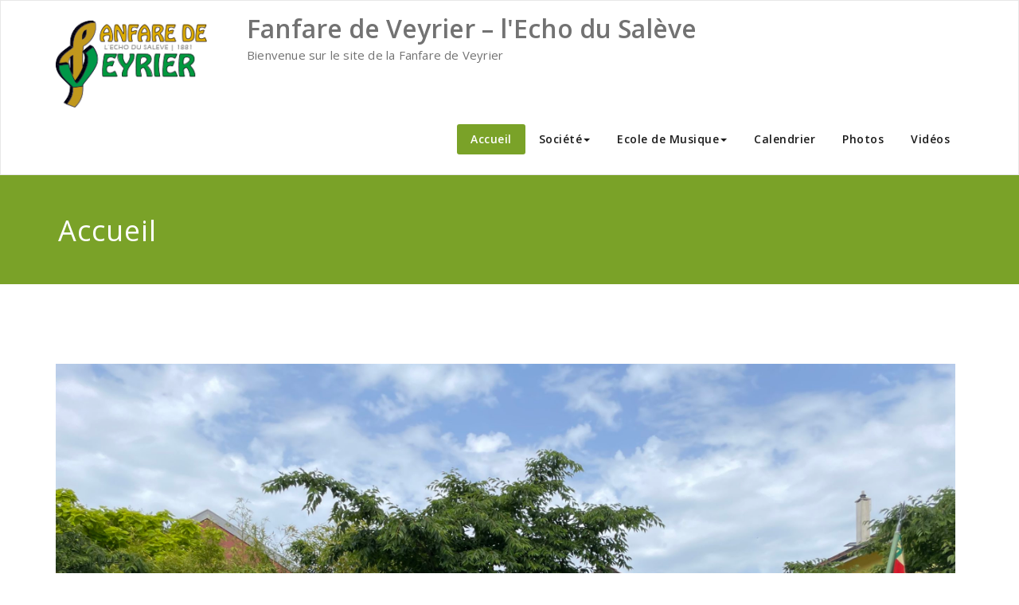

--- FILE ---
content_type: text/html; charset=UTF-8
request_url: https://fdv.ch/
body_size: 8869
content:
<!DOCTYPE html>
<html lang="fr-FR" >
    <head>
        <meta charset="UTF-8">
        <meta http-equiv="X-UA-Compatible" content="IE=edge">
        <meta name="viewport" content="width=device-width, initial-scale=1">
        
                <title>Fanfare de Veyrier &#8211; l&#039;Echo du Salève &#8211; Bienvenue sur le site de la Fanfare de Veyrier</title>
<meta name='robots' content='max-image-preview:large' />
	<style>img:is([sizes="auto" i], [sizes^="auto," i]) { contain-intrinsic-size: 3000px 1500px }</style>
	<link rel='dns-prefetch' href='//www.fdv.ch' />
<link rel='dns-prefetch' href='//fonts.googleapis.com' />
<link rel="alternate" type="application/rss+xml" title="Fanfare de Veyrier - l&#039;Echo du Salève &raquo; Flux" href="https://www.fdv.ch/feed/" />
<link rel="alternate" type="application/rss+xml" title="Fanfare de Veyrier - l&#039;Echo du Salève &raquo; Flux des commentaires" href="https://www.fdv.ch/comments/feed/" />
<link rel="alternate" type="text/calendar" title="Fanfare de Veyrier - l&#039;Echo du Salève &raquo; Flux iCal" href="https://www.fdv.ch/calendrier/?ical=1" />
<script type="text/javascript">
/* <![CDATA[ */
window._wpemojiSettings = {"baseUrl":"https:\/\/s.w.org\/images\/core\/emoji\/15.0.3\/72x72\/","ext":".png","svgUrl":"https:\/\/s.w.org\/images\/core\/emoji\/15.0.3\/svg\/","svgExt":".svg","source":{"concatemoji":"https:\/\/www.fdv.ch\/wp-includes\/js\/wp-emoji-release.min.js?ver=6.7.4"}};
/*! This file is auto-generated */
!function(i,n){var o,s,e;function c(e){try{var t={supportTests:e,timestamp:(new Date).valueOf()};sessionStorage.setItem(o,JSON.stringify(t))}catch(e){}}function p(e,t,n){e.clearRect(0,0,e.canvas.width,e.canvas.height),e.fillText(t,0,0);var t=new Uint32Array(e.getImageData(0,0,e.canvas.width,e.canvas.height).data),r=(e.clearRect(0,0,e.canvas.width,e.canvas.height),e.fillText(n,0,0),new Uint32Array(e.getImageData(0,0,e.canvas.width,e.canvas.height).data));return t.every(function(e,t){return e===r[t]})}function u(e,t,n){switch(t){case"flag":return n(e,"\ud83c\udff3\ufe0f\u200d\u26a7\ufe0f","\ud83c\udff3\ufe0f\u200b\u26a7\ufe0f")?!1:!n(e,"\ud83c\uddfa\ud83c\uddf3","\ud83c\uddfa\u200b\ud83c\uddf3")&&!n(e,"\ud83c\udff4\udb40\udc67\udb40\udc62\udb40\udc65\udb40\udc6e\udb40\udc67\udb40\udc7f","\ud83c\udff4\u200b\udb40\udc67\u200b\udb40\udc62\u200b\udb40\udc65\u200b\udb40\udc6e\u200b\udb40\udc67\u200b\udb40\udc7f");case"emoji":return!n(e,"\ud83d\udc26\u200d\u2b1b","\ud83d\udc26\u200b\u2b1b")}return!1}function f(e,t,n){var r="undefined"!=typeof WorkerGlobalScope&&self instanceof WorkerGlobalScope?new OffscreenCanvas(300,150):i.createElement("canvas"),a=r.getContext("2d",{willReadFrequently:!0}),o=(a.textBaseline="top",a.font="600 32px Arial",{});return e.forEach(function(e){o[e]=t(a,e,n)}),o}function t(e){var t=i.createElement("script");t.src=e,t.defer=!0,i.head.appendChild(t)}"undefined"!=typeof Promise&&(o="wpEmojiSettingsSupports",s=["flag","emoji"],n.supports={everything:!0,everythingExceptFlag:!0},e=new Promise(function(e){i.addEventListener("DOMContentLoaded",e,{once:!0})}),new Promise(function(t){var n=function(){try{var e=JSON.parse(sessionStorage.getItem(o));if("object"==typeof e&&"number"==typeof e.timestamp&&(new Date).valueOf()<e.timestamp+604800&&"object"==typeof e.supportTests)return e.supportTests}catch(e){}return null}();if(!n){if("undefined"!=typeof Worker&&"undefined"!=typeof OffscreenCanvas&&"undefined"!=typeof URL&&URL.createObjectURL&&"undefined"!=typeof Blob)try{var e="postMessage("+f.toString()+"("+[JSON.stringify(s),u.toString(),p.toString()].join(",")+"));",r=new Blob([e],{type:"text/javascript"}),a=new Worker(URL.createObjectURL(r),{name:"wpTestEmojiSupports"});return void(a.onmessage=function(e){c(n=e.data),a.terminate(),t(n)})}catch(e){}c(n=f(s,u,p))}t(n)}).then(function(e){for(var t in e)n.supports[t]=e[t],n.supports.everything=n.supports.everything&&n.supports[t],"flag"!==t&&(n.supports.everythingExceptFlag=n.supports.everythingExceptFlag&&n.supports[t]);n.supports.everythingExceptFlag=n.supports.everythingExceptFlag&&!n.supports.flag,n.DOMReady=!1,n.readyCallback=function(){n.DOMReady=!0}}).then(function(){return e}).then(function(){var e;n.supports.everything||(n.readyCallback(),(e=n.source||{}).concatemoji?t(e.concatemoji):e.wpemoji&&e.twemoji&&(t(e.twemoji),t(e.wpemoji)))}))}((window,document),window._wpemojiSettings);
/* ]]> */
</script>
<style id='wp-emoji-styles-inline-css' type='text/css'>

	img.wp-smiley, img.emoji {
		display: inline !important;
		border: none !important;
		box-shadow: none !important;
		height: 1em !important;
		width: 1em !important;
		margin: 0 0.07em !important;
		vertical-align: -0.1em !important;
		background: none !important;
		padding: 0 !important;
	}
</style>
<link rel='stylesheet' id='wp-block-library-css' href='https://www.fdv.ch/wp-includes/css/dist/block-library/style.min.css?ver=6.7.4' type='text/css' media='all' />
<link rel='stylesheet' id='font-awesome-css' href='https://www.fdv.ch/wp-content/plugins/contact-widgets/assets/css/font-awesome.min.css?ver=4.7.0' type='text/css' media='all' />
<style id='classic-theme-styles-inline-css' type='text/css'>
/*! This file is auto-generated */
.wp-block-button__link{color:#fff;background-color:#32373c;border-radius:9999px;box-shadow:none;text-decoration:none;padding:calc(.667em + 2px) calc(1.333em + 2px);font-size:1.125em}.wp-block-file__button{background:#32373c;color:#fff;text-decoration:none}
</style>
<style id='global-styles-inline-css' type='text/css'>
:root{--wp--preset--aspect-ratio--square: 1;--wp--preset--aspect-ratio--4-3: 4/3;--wp--preset--aspect-ratio--3-4: 3/4;--wp--preset--aspect-ratio--3-2: 3/2;--wp--preset--aspect-ratio--2-3: 2/3;--wp--preset--aspect-ratio--16-9: 16/9;--wp--preset--aspect-ratio--9-16: 9/16;--wp--preset--color--black: #000000;--wp--preset--color--cyan-bluish-gray: #abb8c3;--wp--preset--color--white: #ffffff;--wp--preset--color--pale-pink: #f78da7;--wp--preset--color--vivid-red: #cf2e2e;--wp--preset--color--luminous-vivid-orange: #ff6900;--wp--preset--color--luminous-vivid-amber: #fcb900;--wp--preset--color--light-green-cyan: #7bdcb5;--wp--preset--color--vivid-green-cyan: #00d084;--wp--preset--color--pale-cyan-blue: #8ed1fc;--wp--preset--color--vivid-cyan-blue: #0693e3;--wp--preset--color--vivid-purple: #9b51e0;--wp--preset--gradient--vivid-cyan-blue-to-vivid-purple: linear-gradient(135deg,rgba(6,147,227,1) 0%,rgb(155,81,224) 100%);--wp--preset--gradient--light-green-cyan-to-vivid-green-cyan: linear-gradient(135deg,rgb(122,220,180) 0%,rgb(0,208,130) 100%);--wp--preset--gradient--luminous-vivid-amber-to-luminous-vivid-orange: linear-gradient(135deg,rgba(252,185,0,1) 0%,rgba(255,105,0,1) 100%);--wp--preset--gradient--luminous-vivid-orange-to-vivid-red: linear-gradient(135deg,rgba(255,105,0,1) 0%,rgb(207,46,46) 100%);--wp--preset--gradient--very-light-gray-to-cyan-bluish-gray: linear-gradient(135deg,rgb(238,238,238) 0%,rgb(169,184,195) 100%);--wp--preset--gradient--cool-to-warm-spectrum: linear-gradient(135deg,rgb(74,234,220) 0%,rgb(151,120,209) 20%,rgb(207,42,186) 40%,rgb(238,44,130) 60%,rgb(251,105,98) 80%,rgb(254,248,76) 100%);--wp--preset--gradient--blush-light-purple: linear-gradient(135deg,rgb(255,206,236) 0%,rgb(152,150,240) 100%);--wp--preset--gradient--blush-bordeaux: linear-gradient(135deg,rgb(254,205,165) 0%,rgb(254,45,45) 50%,rgb(107,0,62) 100%);--wp--preset--gradient--luminous-dusk: linear-gradient(135deg,rgb(255,203,112) 0%,rgb(199,81,192) 50%,rgb(65,88,208) 100%);--wp--preset--gradient--pale-ocean: linear-gradient(135deg,rgb(255,245,203) 0%,rgb(182,227,212) 50%,rgb(51,167,181) 100%);--wp--preset--gradient--electric-grass: linear-gradient(135deg,rgb(202,248,128) 0%,rgb(113,206,126) 100%);--wp--preset--gradient--midnight: linear-gradient(135deg,rgb(2,3,129) 0%,rgb(40,116,252) 100%);--wp--preset--font-size--small: 13px;--wp--preset--font-size--medium: 20px;--wp--preset--font-size--large: 36px;--wp--preset--font-size--x-large: 42px;--wp--preset--spacing--20: 0.44rem;--wp--preset--spacing--30: 0.67rem;--wp--preset--spacing--40: 1rem;--wp--preset--spacing--50: 1.5rem;--wp--preset--spacing--60: 2.25rem;--wp--preset--spacing--70: 3.38rem;--wp--preset--spacing--80: 5.06rem;--wp--preset--shadow--natural: 6px 6px 9px rgba(0, 0, 0, 0.2);--wp--preset--shadow--deep: 12px 12px 50px rgba(0, 0, 0, 0.4);--wp--preset--shadow--sharp: 6px 6px 0px rgba(0, 0, 0, 0.2);--wp--preset--shadow--outlined: 6px 6px 0px -3px rgba(255, 255, 255, 1), 6px 6px rgba(0, 0, 0, 1);--wp--preset--shadow--crisp: 6px 6px 0px rgba(0, 0, 0, 1);}:where(.is-layout-flex){gap: 0.5em;}:where(.is-layout-grid){gap: 0.5em;}body .is-layout-flex{display: flex;}.is-layout-flex{flex-wrap: wrap;align-items: center;}.is-layout-flex > :is(*, div){margin: 0;}body .is-layout-grid{display: grid;}.is-layout-grid > :is(*, div){margin: 0;}:where(.wp-block-columns.is-layout-flex){gap: 2em;}:where(.wp-block-columns.is-layout-grid){gap: 2em;}:where(.wp-block-post-template.is-layout-flex){gap: 1.25em;}:where(.wp-block-post-template.is-layout-grid){gap: 1.25em;}.has-black-color{color: var(--wp--preset--color--black) !important;}.has-cyan-bluish-gray-color{color: var(--wp--preset--color--cyan-bluish-gray) !important;}.has-white-color{color: var(--wp--preset--color--white) !important;}.has-pale-pink-color{color: var(--wp--preset--color--pale-pink) !important;}.has-vivid-red-color{color: var(--wp--preset--color--vivid-red) !important;}.has-luminous-vivid-orange-color{color: var(--wp--preset--color--luminous-vivid-orange) !important;}.has-luminous-vivid-amber-color{color: var(--wp--preset--color--luminous-vivid-amber) !important;}.has-light-green-cyan-color{color: var(--wp--preset--color--light-green-cyan) !important;}.has-vivid-green-cyan-color{color: var(--wp--preset--color--vivid-green-cyan) !important;}.has-pale-cyan-blue-color{color: var(--wp--preset--color--pale-cyan-blue) !important;}.has-vivid-cyan-blue-color{color: var(--wp--preset--color--vivid-cyan-blue) !important;}.has-vivid-purple-color{color: var(--wp--preset--color--vivid-purple) !important;}.has-black-background-color{background-color: var(--wp--preset--color--black) !important;}.has-cyan-bluish-gray-background-color{background-color: var(--wp--preset--color--cyan-bluish-gray) !important;}.has-white-background-color{background-color: var(--wp--preset--color--white) !important;}.has-pale-pink-background-color{background-color: var(--wp--preset--color--pale-pink) !important;}.has-vivid-red-background-color{background-color: var(--wp--preset--color--vivid-red) !important;}.has-luminous-vivid-orange-background-color{background-color: var(--wp--preset--color--luminous-vivid-orange) !important;}.has-luminous-vivid-amber-background-color{background-color: var(--wp--preset--color--luminous-vivid-amber) !important;}.has-light-green-cyan-background-color{background-color: var(--wp--preset--color--light-green-cyan) !important;}.has-vivid-green-cyan-background-color{background-color: var(--wp--preset--color--vivid-green-cyan) !important;}.has-pale-cyan-blue-background-color{background-color: var(--wp--preset--color--pale-cyan-blue) !important;}.has-vivid-cyan-blue-background-color{background-color: var(--wp--preset--color--vivid-cyan-blue) !important;}.has-vivid-purple-background-color{background-color: var(--wp--preset--color--vivid-purple) !important;}.has-black-border-color{border-color: var(--wp--preset--color--black) !important;}.has-cyan-bluish-gray-border-color{border-color: var(--wp--preset--color--cyan-bluish-gray) !important;}.has-white-border-color{border-color: var(--wp--preset--color--white) !important;}.has-pale-pink-border-color{border-color: var(--wp--preset--color--pale-pink) !important;}.has-vivid-red-border-color{border-color: var(--wp--preset--color--vivid-red) !important;}.has-luminous-vivid-orange-border-color{border-color: var(--wp--preset--color--luminous-vivid-orange) !important;}.has-luminous-vivid-amber-border-color{border-color: var(--wp--preset--color--luminous-vivid-amber) !important;}.has-light-green-cyan-border-color{border-color: var(--wp--preset--color--light-green-cyan) !important;}.has-vivid-green-cyan-border-color{border-color: var(--wp--preset--color--vivid-green-cyan) !important;}.has-pale-cyan-blue-border-color{border-color: var(--wp--preset--color--pale-cyan-blue) !important;}.has-vivid-cyan-blue-border-color{border-color: var(--wp--preset--color--vivid-cyan-blue) !important;}.has-vivid-purple-border-color{border-color: var(--wp--preset--color--vivid-purple) !important;}.has-vivid-cyan-blue-to-vivid-purple-gradient-background{background: var(--wp--preset--gradient--vivid-cyan-blue-to-vivid-purple) !important;}.has-light-green-cyan-to-vivid-green-cyan-gradient-background{background: var(--wp--preset--gradient--light-green-cyan-to-vivid-green-cyan) !important;}.has-luminous-vivid-amber-to-luminous-vivid-orange-gradient-background{background: var(--wp--preset--gradient--luminous-vivid-amber-to-luminous-vivid-orange) !important;}.has-luminous-vivid-orange-to-vivid-red-gradient-background{background: var(--wp--preset--gradient--luminous-vivid-orange-to-vivid-red) !important;}.has-very-light-gray-to-cyan-bluish-gray-gradient-background{background: var(--wp--preset--gradient--very-light-gray-to-cyan-bluish-gray) !important;}.has-cool-to-warm-spectrum-gradient-background{background: var(--wp--preset--gradient--cool-to-warm-spectrum) !important;}.has-blush-light-purple-gradient-background{background: var(--wp--preset--gradient--blush-light-purple) !important;}.has-blush-bordeaux-gradient-background{background: var(--wp--preset--gradient--blush-bordeaux) !important;}.has-luminous-dusk-gradient-background{background: var(--wp--preset--gradient--luminous-dusk) !important;}.has-pale-ocean-gradient-background{background: var(--wp--preset--gradient--pale-ocean) !important;}.has-electric-grass-gradient-background{background: var(--wp--preset--gradient--electric-grass) !important;}.has-midnight-gradient-background{background: var(--wp--preset--gradient--midnight) !important;}.has-small-font-size{font-size: var(--wp--preset--font-size--small) !important;}.has-medium-font-size{font-size: var(--wp--preset--font-size--medium) !important;}.has-large-font-size{font-size: var(--wp--preset--font-size--large) !important;}.has-x-large-font-size{font-size: var(--wp--preset--font-size--x-large) !important;}
:where(.wp-block-post-template.is-layout-flex){gap: 1.25em;}:where(.wp-block-post-template.is-layout-grid){gap: 1.25em;}
:where(.wp-block-columns.is-layout-flex){gap: 2em;}:where(.wp-block-columns.is-layout-grid){gap: 2em;}
:root :where(.wp-block-pullquote){font-size: 1.5em;line-height: 1.6;}
</style>
<link rel='stylesheet' id='foobox-free-min-css' href='https://www.fdv.ch/wp-content/plugins/foobox-image-lightbox/free/css/foobox.free.min.css?ver=2.7.27' type='text/css' media='all' />
<link rel='stylesheet' id='appointment-style-css' href='https://www.fdv.ch/wp-content/themes/appointment-green/style.css?ver=6.7.4' type='text/css' media='all' />
<link rel='stylesheet' id='appointment-bootstrap-css-css' href='https://www.fdv.ch/wp-content/themes/appointment/css/bootstrap.css?ver=6.7.4' type='text/css' media='all' />
<link rel='stylesheet' id='appointment-menu-css-css' href='https://www.fdv.ch/wp-content/themes/appointment/css/theme-menu.css?ver=6.7.4' type='text/css' media='all' />
<link rel='stylesheet' id='appointment-element-css-css' href='https://www.fdv.ch/wp-content/themes/appointment/css/element.css?ver=6.7.4' type='text/css' media='all' />
<link rel='stylesheet' id='appointment-font-awesome-min-css' href='https://www.fdv.ch/wp-content/themes/appointment/css/font-awesome/css/font-awesome.min.css?ver=6.7.4' type='text/css' media='all' />
<link rel='stylesheet' id='appointment-media-responsive-css-css' href='https://www.fdv.ch/wp-content/themes/appointment/css/media-responsive.css?ver=6.7.4' type='text/css' media='all' />
<link rel='stylesheet' id='appointment-fonts-css' href='//fonts.googleapis.com/css?family=Open+Sans%3A300%2C400%2C600%2C700%2C800%7Citalic%7CCourgette&#038;subset=latin%2Clatin-ext' type='text/css' media='all' />
<link rel='stylesheet' id='tablepress-default-css' href='https://www.fdv.ch/wp-content/plugins/tablepress/css/build/default.css?ver=2.2.3' type='text/css' media='all' />
<link rel='stylesheet' id='appointment-green-parent-style-css' href='https://www.fdv.ch/wp-content/themes/appointment/style.css?ver=6.7.4' type='text/css' media='all' />
<link rel='stylesheet' id='bootstrap-style-css' href='https://www.fdv.ch/wp-content/themes/appointment/css/bootstrap.css?ver=6.7.4' type='text/css' media='all' />
<link rel='stylesheet' id='appointment-green-theme-menu-css' href='https://www.fdv.ch/wp-content/themes/appointment/css/theme-menu.css?ver=6.7.4' type='text/css' media='all' />
<link rel='stylesheet' id='appointment-green-default-css-css' href='https://www.fdv.ch/wp-content/themes/appointment-green/css/default.css?ver=6.7.4' type='text/css' media='all' />
<link rel='stylesheet' id='appointment-green-element-style-css' href='https://www.fdv.ch/wp-content/themes/appointment/css/element.css?ver=6.7.4' type='text/css' media='all' />
<link rel='stylesheet' id='appointment-green-media-responsive-css' href='https://www.fdv.ch/wp-content/themes/appointment/css/media-responsive.css?ver=6.7.4' type='text/css' media='all' />
<style id='teccc-nofile-stylesheet-inline-css' type='text/css'>
/* The Events Calendar: Category Colors 7.3.0 */
.teccc-legend a, .tribe-events-calendar a, #tribe-events-content .tribe-events-tooltip h4
{
	font-weight: normal;
}

.tribe-events-list .vevent.hentry h2 {
	padding-left: 5px;
}


@media only screen and (max-width: 768px) {
	.tribe-events-calendar td .hentry,
	.tribe-events-calendar td .type-tribe_events {
		display: block;
	}

	h3.entry-title.summary,
	h3.tribe-events-month-event-title,
	.tribe-events-calendar .tribe-events-has-events:after {
		display: none;
	}

	.tribe-events-calendar .mobile-trigger .tribe-events-tooltip {
		display: none !important;
	}
}


.tribe-events .tribe-events-calendar-month__multiday-event-bar,
.tribe-events .tribe-events-calendar-month__multiday-event-bar-inner,
.tribe-events-calendar-month__multiday-event-wrapper
{ background-color: #F7F6F6; }


.tribe-events-calendar-month__multiday-event-wrapper.tribe-events-calendar-month__multiday-event--empty
{ background-color: transparent !important; }


.tribe-common--breakpoint-medium.tribe-events .tribe-events-calendar-list__event-datetime-featured-text,
.tribe-events-calendar-month-mobile-events__mobile-event-datetime-featured-text,
.tribe-events-calendar-day__event-datetime-featured-text,
.tribe-common-c-svgicon--featured
{ color: #0ea0d7 !important; }

.tribe-events-calendar-list__event-date-tag-datetime:after, 
.tribe-events-widget-events-list__event-date-tag-datetime:after, 
.tribe-events .tribe-events-calendar-day__event--featured:after,
.tribe-events .tribe-events-calendar-month__calendar-event--featured:before
{ background-color: #0ea0d7 !important; }





#legend_box
{
	font: bold 10px/4em sans-serif;
	text-align: center;
	width: 100%;
}

#legend a { text-decoration: none; }

#tribe-events #legend li, .tribe-events #legend li
{
	display: inline-block;
	list-style-type: none;
	padding: 7px;
	margin: 0 0 1em 0.7em;
}

#legend_box #legend li span { cursor: pointer; }

#tribe-events #legend li.teccc-reset,
.tribe-events #legend li.teccc-reset
{
	line-height: 1.4px;
}
/* End The Events Calendar: Category Colors CSS */

</style>
<script type="text/javascript" src="https://www.fdv.ch/wp-includes/js/jquery/jquery.min.js?ver=3.7.1" id="jquery-core-js"></script>
<script type="text/javascript" src="https://www.fdv.ch/wp-includes/js/jquery/jquery-migrate.min.js?ver=3.4.1" id="jquery-migrate-js"></script>
<script type="text/javascript" src="https://www.fdv.ch/wp-content/themes/appointment/js/bootstrap.min.js?ver=6.7.4" id="appointment-bootstrap-js-js"></script>
<script type="text/javascript" src="https://www.fdv.ch/wp-content/themes/appointment/js/menu/menu.js?ver=6.7.4" id="appointment-menu-js-js"></script>
<script type="text/javascript" src="https://www.fdv.ch/wp-content/themes/appointment/js/page-scroll.js?ver=6.7.4" id="appointment-page-scroll-js-js"></script>
<script type="text/javascript" src="https://www.fdv.ch/wp-content/themes/appointment/js/carousel.js?ver=6.7.4" id="appointment-carousel-js-js"></script>
<script type="text/javascript" id="foobox-free-min-js-before">
/* <![CDATA[ */
/* Run FooBox FREE (v2.7.27) */
var FOOBOX = window.FOOBOX = {
	ready: true,
	disableOthers: false,
	o: {wordpress: { enabled: true }, countMessage:'image %index of %total', captions: { dataTitle: ["captionTitle","title"], dataDesc: ["captionDesc","description"] }, excludes:'.fbx-link,.nofoobox,.nolightbox,a[href*="pinterest.com/pin/create/button/"]', affiliate : { enabled: false }, error: "Impossible de charger l’élément"},
	selectors: [
		".foogallery-container.foogallery-lightbox-foobox", ".foogallery-container.foogallery-lightbox-foobox-free", ".gallery", ".wp-block-gallery", ".wp-caption", ".wp-block-image", "a:has(img[class*=wp-image-])", ".foobox"
	],
	pre: function( $ ){
		// Custom JavaScript (Pre)
		
	},
	post: function( $ ){
		// Custom JavaScript (Post)
		
		// Custom Captions Code
		
	},
	custom: function( $ ){
		// Custom Extra JS
		
	}
};
/* ]]> */
</script>
<script type="text/javascript" src="https://www.fdv.ch/wp-content/plugins/foobox-image-lightbox/free/js/foobox.free.min.js?ver=2.7.27" id="foobox-free-min-js"></script>
<link rel="https://api.w.org/" href="https://www.fdv.ch/wp-json/" /><link rel="alternate" title="JSON" type="application/json" href="https://www.fdv.ch/wp-json/wp/v2/pages/764" /><link rel="EditURI" type="application/rsd+xml" title="RSD" href="https://www.fdv.ch/xmlrpc.php?rsd" />
<meta name="generator" content="WordPress 6.7.4" />
<link rel="canonical" href="https://www.fdv.ch/" />
<link rel='shortlink' href='https://www.fdv.ch/' />
<link rel="alternate" title="oEmbed (JSON)" type="application/json+oembed" href="https://www.fdv.ch/wp-json/oembed/1.0/embed?url=https%3A%2F%2Fwww.fdv.ch%2F" />
<link rel="alternate" title="oEmbed (XML)" type="text/xml+oembed" href="https://www.fdv.ch/wp-json/oembed/1.0/embed?url=https%3A%2F%2Fwww.fdv.ch%2F&#038;format=xml" />
<meta name="tec-api-version" content="v1"><meta name="tec-api-origin" content="https://www.fdv.ch"><link rel="alternate" href="https://www.fdv.ch/wp-json/tribe/events/v1/" />    <style type='text/css' id='appointment-top-bar-main'>
        @import url('https://fonts.googleapis.com/css2?family=Open Sans:wght@400;500;600;700;800;900&family=Open Sans:wght@400;500;600;700;800;900&family=Open Sans:wght@400;500;600;700;800;900&family=Open Sans:wght@400;500;600;700;800;900&family=Open Sans:wght@400;500;600;700;800;900&family=Open Sans:wght@400;500;600;700;800;900&family=Open Sans:wght@400;500;600;700;800;900&family=Open Sans:wght@400;500;600;700;800;900&family=Open Sans:wght@400;500;600;700;800;900&family=Open Sans:wght@400;500;600;700;800;900&family=Open Sans:wght@400;500;600;700;800;900&family=Open Sans:wght@400;500;600;700;800;900&family=Open Sans:wght@400;500;600;700;800;900&family=Open Sans:wght@400;500;600;700;800;900&family=Open Sans:wght@400;500;600;700;800;900&family=Open Sans:wght@400;500;600;700;800;900&family=Open Sans:wght@400;500;600;700;800;900&family=Open Sans:wght@400;500;600;700;800;900&family=Open Sans:wght@400;500;600;700;800;900&family=Open Sans:wght@400;500;600;700;800;900&family=Open Sans:wght@400;500;600;700;800;900&display=swap');    </style>
<script type="text/javascript" src="https://www.fdv.ch/wp-content/plugins/si-captcha-for-wordpress/captcha/si_captcha.js?ver=1769599576"></script>
<!-- begin SI CAPTCHA Anti-Spam - login/register form style -->
<style type="text/css">
.si_captcha_small { width:175px; height:45px; padding-top:10px; padding-bottom:10px; }
.si_captcha_large { width:250px; height:60px; padding-top:10px; padding-bottom:10px; }
img#si_image_com { border-style:none; margin:0; padding-right:5px; float:left; }
img#si_image_reg { border-style:none; margin:0; padding-right:5px; float:left; }
img#si_image_log { border-style:none; margin:0; padding-right:5px; float:left; }
img#si_image_side_login { border-style:none; margin:0; padding-right:5px; float:left; }
img#si_image_checkout { border-style:none; margin:0; padding-right:5px; float:left; }
img#si_image_jetpack { border-style:none; margin:0; padding-right:5px; float:left; }
img#si_image_bbpress_topic { border-style:none; margin:0; padding-right:5px; float:left; }
.si_captcha_refresh { border-style:none; margin:0; vertical-align:bottom; }
div#si_captcha_input { display:block; padding-top:15px; padding-bottom:5px; }
label#si_captcha_code_label { margin:0; }
input#si_captcha_code_input { width:65px; }
p#si_captcha_code_p { clear: left; padding-top:10px; }
.si-captcha-jetpack-error { color:#DC3232; }
</style>
<!-- end SI CAPTCHA Anti-Spam - login/register form style -->
<link rel="icon" href="https://www.fdv.ch/wp-content/uploads/2021/04/Capture-decran-2021-04-13-a-14.53.42-114x150.png" sizes="32x32" />
<link rel="icon" href="https://www.fdv.ch/wp-content/uploads/2021/04/Capture-decran-2021-04-13-a-14.53.42.png" sizes="192x192" />
<link rel="apple-touch-icon" href="https://www.fdv.ch/wp-content/uploads/2021/04/Capture-decran-2021-04-13-a-14.53.42.png" />
<meta name="msapplication-TileImage" content="https://www.fdv.ch/wp-content/uploads/2021/04/Capture-decran-2021-04-13-a-14.53.42.png" />
    </head>
    <body data-rsssl=1 class="home page-template-default page page-id-764 wp-custom-logo tribe-no-js tribe-bar-is-disabled" >
                <a class="skip-link screen-reader-text" href="#wrap">Skip to content</a> 
        <!--/Logo & Menu Section-->	
                <nav class="navbar navbar-default">
            <div class="container">
                <!-- Brand and toggle get grouped for better mobile display -->
                <div class="navbar-header">

                    <a href="https://www.fdv.ch/" class="navbar-brand" rel="home" aria-current="page"><img width="190" height="110" src="https://www.fdv.ch/wp-content/uploads/2017/03/LogofvTran2-2-e1488832995973.png" class="custom-logo" alt="Fanfare de Veyrier &#8211; l&#039;Echo du Salève" decoding="async" /></a>
                                                <div class="site-branding-text logo-link-url">

                            <h2 class="site-title" style="margin: 0px;" ><a class="navbar-brand" href="https://www.fdv.ch/" rel="home" >

                                    <div class=appointment_title_head>
                                        Fanfare de Veyrier &#8211; l&#039;Echo du Salève                                    </div>
                                </a>
                            </h2>

                                                            <p class="site-description">Bienvenue sur le site de la Fanfare de Veyrier</p>
                                                    </div>
                    <button type="button" class="navbar-toggle collapsed" data-toggle="collapse" data-target="#bs-example-navbar-collapse-1">
                        <span class="sr-only">Toggle navigation</span>
                        <span class="icon-bar"></span>
                        <span class="icon-bar"></span>
                        <span class="icon-bar"></span>
                    </button>
                </div>

                
                <!-- Collect the nav links, forms, and other content for toggling -->
                <div class="collapse navbar-collapse" id="bs-example-navbar-collapse-1">
                    <ul id="menu-menu" class="nav navbar-nav navbar-right"><li id="menu-item-780" class="menu-item menu-item-type-post_type menu-item-object-page menu-item-home current-menu-item page_item page-item-764 current_page_item menu-item-780  active"><a href="https://www.fdv.ch/">Accueil</a></li>
<li id="menu-item-828" class="menu-item menu-item-type-post_type menu-item-object-page menu-item-has-children menu-item-828 dropdown"><a href="https://www.fdv.ch/localisation/">Société<b class="caret"></b></a>
<ul class="dropdown-menu">
	<li id="menu-item-795" class="menu-item menu-item-type-post_type menu-item-object-page menu-item-795"><a href="https://www.fdv.ch/historique/">Historique</a></li>
	<li id="menu-item-755" class="menu-item menu-item-type-post_type menu-item-object-page menu-item-755"><a href="https://www.fdv.ch/directeur/">Directeur</a></li>
	<li id="menu-item-754" class="menu-item menu-item-type-post_type menu-item-object-page menu-item-754"><a href="https://www.fdv.ch/comite/">Comité</a></li>
	<li id="menu-item-753" class="menu-item menu-item-type-post_type menu-item-object-page menu-item-753"><a href="https://www.fdv.ch/musiciens/">Musiciens</a></li>
	<li id="menu-item-4849" class="menu-item menu-item-type-post_type menu-item-object-page menu-item-4849"><a href="https://www.fdv.ch/liens/">Liens</a></li>
</ul>
</li>
<li id="menu-item-749" class="menu-item menu-item-type-post_type menu-item-object-page menu-item-has-children menu-item-749 dropdown"><a href="https://www.fdv.ch/ecole-de-musique/">Ecole de Musique<b class="caret"></b></a>
<ul class="dropdown-menu">
	<li id="menu-item-858" class="menu-item menu-item-type-post_type menu-item-object-page menu-item-858"><a href="https://www.fdv.ch/cours/">Cours</a></li>
	<li id="menu-item-857" class="menu-item menu-item-type-post_type menu-item-object-page menu-item-857"><a href="https://www.fdv.ch/gestion/">Gestion</a></li>
</ul>
</li>
<li id="menu-item-842" class="menu-item menu-item-type-post_type menu-item-object-page menu-item-842"><a href="https://www.fdv.ch/calendrier/">Calendrier</a></li>
<li id="menu-item-1489" class="menu-item menu-item-type-post_type menu-item-object-page menu-item-1489"><a href="https://www.fdv.ch/photos/">Photos</a></li>
<li id="menu-item-4940" class="menu-item menu-item-type-post_type menu-item-object-page menu-item-4940"><a href="https://www.fdv.ch/videos/">Vidéos</a></li>
</ul>                </div><!-- /.navbar-collapse -->
            </div><!-- /.container-fluid -->
        </nav>
         <div class="clearfix"></div><!-- Page Title Section -->
<div class="page-title-section">
    <div class="overlay">
        <div class="container">
            <div class="row">
                <div class="col-md-6">
                    <div class="page-title">
                        <h1>
                            Accueil                        </h1>
                    </div>
                </div>
                <div class="col-md-6">
                    <ul class="page-breadcrumb">
                                            </ul>
                </div>
            </div>
        </div>
    </div>
</div>
<!-- /Page Title Section -->
<div class="clearfix"></div>
<!-- Blog Section with Sidebar -->
<div class="page-builder" id="wrap">
	<div class="container">
		<div class="row">
			<!-- Blog Area -->
			<div class="col-md-12" >
						<div class="blog-lg-area-left">
			
<p></p>



<figure class="wp-block-gallery has-nested-images columns-default is-cropped wp-block-gallery-1 is-layout-flex wp-block-gallery-is-layout-flex">
<figure class="wp-block-image size-large is-style-default"><a href="https://www.fdv.ch/wp-content/uploads/2024/04/FlierConcert2024.jpg"><img decoding="async" src="https://www.fdv.ch/wp-content/uploads/2024/06/IMG_0612-scaled.jpg" alt=""/></a></figure>
</figure>



<p class="has-text-align-center">Festival des Musiques, Carouge juin 2024</p>


<div class="wp-block-image">
<figure class="aligncenter size-full"><img fetchpriority="high" decoding="async" width="768" height="1024" src="https://www.fdv.ch/wp-content/uploads/2023/10/JEBA3682.jpg" alt="" class="wp-image-5136" srcset="https://www.fdv.ch/wp-content/uploads/2023/10/JEBA3682.jpg 768w, https://www.fdv.ch/wp-content/uploads/2023/10/JEBA3682-225x300.jpg 225w" sizes="(max-width: 768px) 100vw, 768px" /><figcaption class="wp-element-caption">Voyage à Ricione/St-Marin, septembre 2023</figcaption></figure></div>			</div>
						</div>
			<!-- /Blog Area -->			
			<!--Sidebar Area-->
			<div class="col-md-4">
							</div>
			<!--Sidebar Area-->
		</div>
	</div>
</div>
<!-- /Blog Section with Sidebar -->
<!-- Footer Section -->
            <div class="clearfix"></div>
        </div>
    </div>
</div>
<!-- /Footer Section -->
<div class="clearfix"></div>
<!-- Footer Copyright Section -->
<div class="footer-copyright-section">
    <div class="container">
        <div class="row">
            <div class="col-md-8">
                                <div class="footer-copyright">
                        © Fanfare de Veyrier - l'Echo du Salève                </div>
                            </div>
                    </div>
    </div>
</div>
<!-- /Footer Copyright Section -->
<!--Scroll To Top-->
<a href="#" class="hc_scrollup"><i class="fa fa-chevron-up"></i></a>
<!--/Scroll To Top-->
		<script>
		( function ( body ) {
			'use strict';
			body.className = body.className.replace( /\btribe-no-js\b/, 'tribe-js' );
		} )( document.body );
		</script>
		<script> /* <![CDATA[ */var tribe_l10n_datatables = {"aria":{"sort_ascending":": activate to sort column ascending","sort_descending":": activate to sort column descending"},"length_menu":"Show _MENU_ entries","empty_table":"No data available in table","info":"Showing _START_ to _END_ of _TOTAL_ entries","info_empty":"Showing 0 to 0 of 0 entries","info_filtered":"(filtered from _MAX_ total entries)","zero_records":"No matching records found","search":"Search:","all_selected_text":"All items on this page were selected. ","select_all_link":"Select all pages","clear_selection":"Clear Selection.","pagination":{"all":"All","next":"Next","previous":"Previous"},"select":{"rows":{"0":"","_":": Selected %d rows","1":": Selected 1 row"}},"datepicker":{"dayNames":["dimanche","lundi","mardi","mercredi","jeudi","vendredi","samedi"],"dayNamesShort":["dim","lun","mar","mer","jeu","ven","sam"],"dayNamesMin":["D","L","M","M","J","V","S"],"monthNames":["janvier","f\u00e9vrier","mars","avril","mai","juin","juillet","ao\u00fbt","septembre","octobre","novembre","d\u00e9cembre"],"monthNamesShort":["janvier","f\u00e9vrier","mars","avril","mai","juin","juillet","ao\u00fbt","septembre","octobre","novembre","d\u00e9cembre"],"monthNamesMin":["Jan","F\u00e9v","Mar","Avr","Mai","Juin","Juil","Ao\u00fbt","Sep","Oct","Nov","D\u00e9c"],"nextText":"Suivant","prevText":"Pr\u00e9c\u00e9dent","currentText":"Aujourd\u2019hui ","closeText":"Termin\u00e9","today":"Aujourd\u2019hui ","clear":"Effac\u00e9"}};/* ]]> */ </script><link rel='stylesheet' id='remove-style-meta-css' href='https://www.fdv.ch/wp-content/plugins/wp-author-date-and-meta-remover/css/entrymetastyle.css?ver=1.0' type='text/css' media='all' />
<style id='core-block-supports-inline-css' type='text/css'>
.wp-block-gallery.wp-block-gallery-1{--wp--style--unstable-gallery-gap:var( --wp--style--gallery-gap-default, var( --gallery-block--gutter-size, var( --wp--style--block-gap, 0.5em ) ) );gap:var( --wp--style--gallery-gap-default, var( --gallery-block--gutter-size, var( --wp--style--block-gap, 0.5em ) ) );}
</style>
<script type="text/javascript" src="https://www.fdv.ch/wp-includes/js/comment-reply.min.js?ver=6.7.4" id="comment-reply-js" async="async" data-wp-strategy="async"></script>
<script type="text/javascript" src="https://www.fdv.ch/wp-content/plugins/the-events-calendar-category-colors/src/resources/legend-superpowers.js?ver=7.3.0" id="legend_superpowers-js"></script>
    <script>
    /(trident|msie)/i.test(navigator.userAgent)&&document.getElementById&&window.addEventListener&&window.addEventListener("hashchange",function(){var t,e=location.hash.substring(1);/^[A-z0-9_-]+$/.test(e)&&(t=document.getElementById(e))&&(/^(?:a|select|input|button|textarea)$/i.test(t.tagName)||(t.tabIndex=-1),t.focus())},!1);
    </script>
    </body>
</html>
